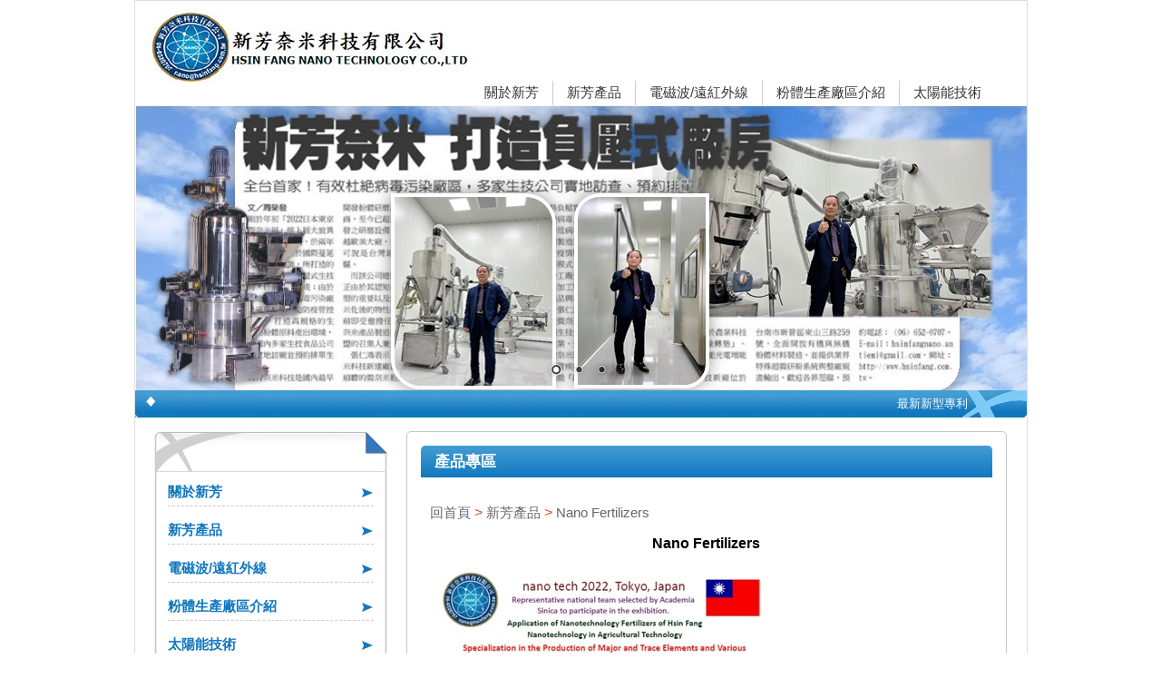

--- FILE ---
content_type: text/html; Charset=utf-8
request_url: http://www.hsinfang.com.tw/ec99/ushop30351/GoodsDescr.asp?category_id=98&parent_id=0&prod_id=NANOP2022-P44
body_size: 23481
content:
<head>
<meta http-equiv="Content-Language" content="zh-tw">
<meta http-equiv="Content-Type" content="text/html; charset=utf-8">

<style type="text/css">
.copyright {  font-size: 8pt; color:#808080; line-height: 13pt; letter-spacing: 1pt; font-weight: normal}
</style>

<link rel="alternate" type="application/rss+xml" title="好康快訊" href="/ShareFile/rss.asp">

<script>if(location.href.toLowerCase().indexOf("default.asp")!=-1) location.href="/";</script>

<base href="//www.hsinfang.com.tw/ec99/ushop30351/" />  
<title>Nano Fertilizers 新芳ナノテクノロジー社製のナノ肥料が農業科学技術に応用 - Nano Fertilizers - 新芳產品 - 新芳奈米科技有限公司</title>
<meta name="description" content="Nano Fertilizers 新芳ナノテクノロジー社製のナノ肥料が農業科学技術に応用
 ">
<meta name="keywords" content="新芳奈米輻射除轉墊,EMI,抗輻射,遠紅外線,貝詩娜,代工磨粉,微奈米肥料,電磁波,奈米,珍珠粉,磨粉機,太陽能增能 ">
<meta name="AUTHOR" content="">
<meta name="ROBOTS" content="INDEX, FOLLOW">
<!-- Global Site Tag (gtag.js) - Google Analytics -->
<script async src="https://www.googletagmanager.com/gtag/js?id=UA-174147232-66"></script>
<script>
  window.dataLayer = window.dataLayer || [];
  function gtag(){dataLayer.push(arguments);}
  gtag('js', new Date());

  gtag('config', 'UA-174147232-66');
</script>

<link rel="SHORTCUT ICON" href="/ShareFile/images/hi.ico" />
<link rel="bookmark icon" href="/ShareFile/images/hi.ico" />
<link rel="icon" href="/ShareFile/images/hi.ico" /> 

<script type="text/javascript" src="//code.jquery.com/jquery-latest.min.js"></script>
<link href="/ec99/css/shopping_tabs.css" rel="stylesheet" type="text/css">
<script language="javascript" src="/ec99/js/shopping_tabs.js"></script>


<script language="javascript" src="/ShareFile/Valid.js"></script>
<link href="StoreCss.css" rel="stylesheet" type="text/css">
<link href="font.css" rel="stylesheet" type="text/css">
<link href="style.css" rel="stylesheet" type="text/css">
<link rel="stylesheet" href="themes/default/default.css" type="text/css" media="screen" />
<link rel="stylesheet" href="script/nivo-slider.css" type="text/css" media="screen" />
<link rel="stylesheet" href="script/style.css" type="text/css" media="screen" />
</head>
<body>
<div class="wrap">
	<div class="header">
	<ul><li class="logo"><a href='/'><img src='/ecsme0351/Store/OwnImage/LOGO_370x103.png' border='0'></a></li>
    <li class="space">123</li>
    <li  class="topbtn">	<link rel="stylesheet" href="styleX.css" type="text/css" media="screen, projection"/>		
	<script type="text/javascript" src="/sharefile/js/jquery-1.3.1.min.js"></script>	
	<script type="text/javascript" language="javascript" src="/sharefile/js/jquery.dropdownPlain.js"></script>
<div><ul class='dropdown'><li><a href='ShowCategory.asp?category_id=71'>關於新芳</a><ul class='sub_menu'><li><a href='ShowCategory.asp?category_id=76'>新芳介紹</a></li><li><a href='ShowCategory.asp?category_id=77'>新芳努力的成果</a></li><li><a href='ShowCategory.asp?category_id=58'>新芳專利技術</a></li><li><a href='ShowCategory.asp?category_id=81'>新芳榮譽獎章</a></li><li><a href='ShowCategory.asp?category_id=69'>量測資料庫</a></li><li><a href='ShowCategory.asp?category_id=53'>產品簡報</a></li><li><a href='ShowCategory.asp?category_id=62'>nano tech 2022東京奈米展海報專區</a></li><li><a href='ShowCategory.asp?category_id=59'>活動花絮</a></li><li><a href='ShowCategory.asp?category_id=80'>聯絡新芳</a></li></ul></li><li><a href='ShowCategory.asp?category_id=75'>新芳產品</a><ul class='sub_menu'><li><a href='javascript: void(0)' style='cursor:default;'>special super micron mill</a></li><li><a href='javascript: void(0)' style='cursor:default;'>Super micron Pearl Powder </a></li><li><a href='javascript: void(0)' style='cursor:default;'>Cardiovascular Disease Prevention and Control </a></li><li><a href='javascript: void(0)' style='cursor:default;'>Nano Fertilizers</a></li><li><a href='javascript: void(0)' style='cursor:default;'>EM wave elimination and far-infrared conversion pad </a></li><li><a href='javascript: void(0)' style='cursor:default;'>Solar Energy Boosting Materials</a></li><li><a href='javascript: void(0)' style='cursor:default;'>Neo Ionic Catalyst </a></li><li><a href='ShowCategory.asp?category_id=83'>遠紅外線、抗電磁波材料</a></li><li><a href='ShowCategory.asp?category_id=67'>新芳超微竹炭</a></li><li><a href='ShowCategory.asp?category_id=61'>微奈米肥料系列</a></li><li><a href='ShowCategory.asp?category_id=63'>新芳超微珍珠粉</a></li><li><a href='ShowCategory.asp?category_id=84'>消除電磁波轉換成遠紅外線塗料</a></li><li><a href='ShowCategory.asp?category_id=64'>新芳超微活性離子鈣</a></li></ul></li><li><a href='ShowCategory.asp?category_id=72'>電磁波/遠紅外線</a><ul class='sub_menu'><li><a href='ShowCategory.asp?category_id=79'>抗電磁波材料</a></li><li><a href='ShowCategory.asp?category_id=78'>遠紅外線材料</a></li><li><a href='ShowCategory.asp?category_id=87'>吸收電磁波轉換遠紅外線產品</a></li></ul></li><li><a href='ShowCategory.asp?category_id=70'>粉體生產廠區介紹</a><ul class='sub_menu'><li><a href='ShowCategory.asp?category_id=102'>負壓廠區介紹</a></li><li><a href='ShowCategory.asp?category_id=60'>研粉機介紹</a></li><li><a href='ShowCategory.asp?category_id=92'>研磨範圍及規格</a></li><li><a href='ShowCategory.asp?category_id=86'>代工研磨/粉體介紹</a></li><li><a href='ShowCategory.asp?category_id=68'>研粉Q&A</a></li></ul></li><li><a href='ShowCategory.asp?category_id=88'>太陽能技術</a><ul class='sub_menu'><li><a href='ShowCategory.asp?category_id=89'>太陽能專利</a></li></ul></li></ul></div></li>

    </ul></div>
    <!--五輪播-->

      <div class="slider-wrapper theme-default">
      <div id="slider" class="nivoSlider"> 
			<!--<img src="" border=0 > -->
			<!--div style="border:solid 0px red;"><img src="/ecsme0351/store/AdImage/HsinFang2022news0624AA.jpg" border=0></div-->
			<img src="/ecsme0351/store/AdImage/HsinFang2022news0624AA.jpg" border=0>
			
			<!--<img src="" border=0 > -->
			<!--div style="border:solid 0px red;"><img src="/ecsme0351/store/AdImage/cover2.jpg" border=0></div-->
			<img src="/ecsme0351/store/AdImage/cover2.jpg" border=0>
			
			<!--<img src="" border=0 > -->
			<!--div style="border:solid 0px red;"><img src="/ecsme0351/store/AdImage/cover3.jpg" border=0></div-->
			<img src="/ecsme0351/store/AdImage/cover3.jpg" border=0>
			 </div>
</div>
    <div class="scroll-top"><marquee scrollamount='2' scrolldelay='5' direction= 'left' width='100%' onmouseover="this.stop()"
onmouseout="this.start()" class="marquee_top">最新新型專利:可提升電能轉換率之太陽能板   /  新芳公司沒有任何未上市的股票，也沒有駐大陸的法定代理人  /  粉絲團已正式成立 歡迎大家按讚分享及留下寶貴意見</marquee></div>
<div class="main-content">
<ul>
	<li class="L-content"><img src="images/left_top.jpg" width="259" height="46"><div style="background:url(images/left_bg.jpg) repeat; margin:auto; text-align:center;">
	<table border="0" width="100%" cellspacing="1" cellpadding="0">
	<tr><td class=lefmenu><a href=ShowCategory.asp?category_id=71  class='lef'>關於新芳</a></td></tr><tr><td class=lefmenu><a href=ShowCategory.asp?category_id=75  class='lef'>新芳產品</a></td></tr><tr><td class=lefmenu><a href=ShowCategory.asp?category_id=72  class='lef'>電磁波/遠紅外線</a></td></tr><tr><td class=lefmenu><a href=ShowCategory.asp?category_id=70  class='lef'>粉體生產廠區介紹</a></td></tr><tr><td class=lefmenu><a href=ShowCategory.asp?category_id=88  class='lef'>太陽能技術</a></td></tr>
	<!--<tr><td class=leftmenu><br><a href='/' class='lef'>回首頁</a></td></tr>-->
	<tr><td class="leftmenu"><a href="Javascript:history.go(-1)" class="cate_return">回上一頁</a></td></tr>
	
	</table>

			<!--<img src="" border=0 > -->
			<!--div style="border:solid 0px red;"><img src="/ecsme0351/store/AdImage/tel.jpg" border=0></div-->
			<img src="/ecsme0351/store/AdImage/tel.jpg" border=0>
			
			<!--<img src="" border=0 > -->
			<!--div style="border:solid 0px red;"><img src="/ecsme0351/store/AdImage/e.mail.jpg" border=0></div-->
			<img src="/ecsme0351/store/AdImage/e.mail.jpg" border=0>
			</div><img src="images/left_bottom.jpg" width="259" height="12"></li>
    <li class="page-content"><h4 class="title01">產品專區</h4>
<div style="padding:5px 10px 10px ;">

<style type="text/css">
.simple_mode {
    font-size: 13px;
	color:#333333;
	line-height: 23px;
}
</style>

<link href="/ShareFile/css/cart.css" media="screen" rel="Stylesheet" type="text/css" />

<script src="/ShareFile/js/scriptaculous.js?load=effects,dragdrop,controls"></script>
<script type="text/javascript" src="/ShareFile/js/cart.js?partnerid="></script> 

<script type="text/javascript" src="/ShareFile/js/video_play.js"></script>


<body >
<center>
<p align='left'><!-- Nano Fertilizers --><span itemscope="" itemtype="http://data-vocabulary.org/Breadcrumb"><a href='Default.asp' class='level_home' itemprop='url'><span itemprop='title'>回首頁</span></a></span> <font class='level_1'>&gt;</font> <span itemscope="" itemtype="http://data-vocabulary.org/Breadcrumb"><font class='class_catname'><a href='ShowCategory.asp?category_id=75' class='level_category' itemprop='url'><span itemprop='title'>新芳產品</span></a></font></span> <font class='level_1'>&gt;</font>  <span itemscope="" itemtype="http://data-vocabulary.org/Breadcrumb"><font class='class_this'><a href='ShowCategory.asp?category_id=98' class='level_category' itemprop='url'><span itemprop='title'>Nano Fertilizers</span></a></font></span></p> <!-- if block:1 begin-->
	
<script>
	var hasOImg=true
	var current_obj
	function getImg(obj,oImgPath){
		if (current_obj!=obj){
			current_obj=obj
			if (obj.id=='img_oImg')
				hasOImg=false
			else{
				if(hasOImg){
					obj.src=oImgPath;
					obj.width="360";
				}
				else
					obj.src="/ecsme0351/Store/images/lackicon.jpg";
			}
		}
	}
</script>


<style>
	.sys_icon{此網頁為非VIP會員瀏覽介面，VIP會員請至會員登入帳號，將享有完整芳療資訊。非VIP會員可申請成為VIP會員，加入VIP會員請點選。

	vertical-align:text-bottom;
	}
</style>

<H3><font class='cattitle'>Nano Fertilizers</font></H3>
<!-- 產品說明開始 -->


<script>

	var	status_audio=0;
	var	status_video=0;
	
	function play(player,src,obj,type){
		var status=(type==1?status_audio:status_video)
		player.src=src;
		if(status==0){
			player.play();
			obj.alt=(type==1?'停播音樂':'停播影片');
			if (type==1)
				status_audio=1;
			else
				status_video=1;
		}
		else{
			player.stop();
			obj.alt=(type==1?'播放音樂':'播放影片');
			if (type==1)
				status_audio=0;
			else
				status_video=0;
		};
		player.hidden=((type==1 || status_video==0)?true:false);
	}
	
</script> <!-- if block:1 else-->

<TABLE border=0 cellpadding=10 style="display:" class=product_parserTable>
<TR>


	<TD align="center" valign="top"  >
	
 		   <div align='center' id='image'><img  prod_name='Nano Fertilizers 新芳ナノテクノロジー社製のナノ肥料が農業科学技術に応用' act='add' alt='Nano Fertilizers 新芳ナノテクノロジー社製のナノ肥料が農業科学技術に応用' title='Nano Fertilizers 新芳ナノテクノロジー社製のナノ肥料が農業科学技術に応用' class='prod_img' id='prod_NANOP2022-P44' border=0 src='/ecsme0351/Store/bImages/b_D04JPG_EN(1).jpg'></div><div style='display:none'><embed src='/ecsme0351/Store/Media/' autostart=false hidden=true id=audio_player></embed></div>
		<div align="left" style="border:solid 0 red;width:100%">
		
		<table border=0 width="60%">
			<tr><td>
		
		</td><td nowrap><!--<font color=>音樂</font> -->
		</td><td width=15%></td>
		
		<td>
		    
		</td><td nowrap><!--<font color=>影片</font> -->
		</td>
		
		<td width=15%></td>
		<td valign=top><a href='/ShareFile/player.asp?type=1&src=/ecsme0351/Store/oImages/D04JPG_EN(1).jpg' target='_blank'><img id=zoom_img src='https://ufileweb.hiwinner.tw/ShopShareImg/zoom_on.gif' border=0 alt='看原圖' ></a></td><td nowrap><!--<font color=>看原圖</font> -->
		</td>
		</tr></table>
		</div>
		

	</TD>
	<TD valign=middle width=220 align="left" class="pd_td_cls" >
	
		<hr size=1><font class="goodstext">Nano Fertilizers 新芳ナノテクノロジー社製のナノ肥料が農業科学技術に応用</font><hr size=1>
	 <font class='prodid_num'>  </font>                    <!--代碼-->
	 <font class='clicknum_num'>  </font> <br><p><table border=0 cellpadding=0 cellspacing=0><tr><form name=sessionform><input type=hidden name=ShopSession id=ShopSession  value=''><input type=hidden name=buttonSession id=buttonSession  value=''></form><form action='/MainFile/ShopCar.asp' method=post onsubmit='return openwindow(this);' name=prodlist><input type=hidden name=code value='NANOP2022-P44'><input type=hidden name=isSale value='0'><input type=hidden name=PlusBuyItem ><input type=hidden name=buyClass value=''><input type=hidden name=oldbuyClass value=''><input type=hidden name='buttonClass' value=''><input type=hidden name='answeryesno' value=''><input type=hidden name=isSafeQty value='False'><input type=hidden name=SafeQty value='0'><input type=hidden name=prodName value='Nano Fertilizers 新芳ナノテクノロジー社製のナノ肥料が農業科学技術に応用'><input type=hidden name=limnum value='0'><input type=hidden name=tu value='7'><td><div style='float:none'><table border=0 cellspacing=0 cellpadding=0></table></div><p></td></tr></form></table>
	
	<table cellpadding="0" cellspacing="0" margin="0">
	<tr><td>
	
	</td></tr>
	<tr><td>
	<!--mark by john 20090323 HR align=left width=100 SIZE=1 -->
	
	</td></tr>
	<tr><td>
	
	</td></tr>
	</table>
	
	</TD>
</TR>
</table>
<table width='100%' border=0 class='GoodsDescrBody'><tr><td colspan=2><table border='0' cellspacing='1' cellpadding='0' width='100%' class='GoodsDescrBody2'><tr><td class='alltext'>►中文版 下載<a href="https://drive.google.com/file/d/1IFHJYb2JfupFcvKGV9bDxJG4AhAbLVMB/view?usp=sharing">新芳奈米科技</a><a href="https://drive.google.com/file/d/1IFHJYb2JfupFcvKGV9bDxJG4AhAbLVMB/view?usp=sharing">『</a><a href="https://drive.google.com/file/d/1IFHJYb2JfupFcvKGV9bDxJG4AhAbLVMB/view?usp=sharing">精緻農業</a><a href="https://drive.google.com/file/d/1IFHJYb2JfupFcvKGV9bDxJG4AhAbLVMB/view?usp=sharing">』</a><a href="https://drive.google.com/file/d/1IFHJYb2JfupFcvKGV9bDxJG4AhAbLVMB/view?usp=sharing">海報</a><a href="https://drive.google.com/file/d/1IFHJYb2JfupFcvKGV9bDxJG4AhAbLVMB/view?usp=sharing">(</a><a href="https://drive.google.com/file/d/1IFHJYb2JfupFcvKGV9bDxJG4AhAbLVMB/view?usp=sharing">中文</a><a href="https://drive.google.com/file/d/1IFHJYb2JfupFcvKGV9bDxJG4AhAbLVMB/view?usp=sharing">)</a>&nbsp; &nbsp; &nbsp; &nbsp; &nbsp;►中文版&nbsp;<a href="http://www.hsinfang.com.tw/ec99/ushop30351/GoodsDescr.asp?category_id=53&parent_id=71&prod_id=NANO2022-D">新芳奈米科技</a><a href="http://www.hsinfang.com.tw/ec99/ushop30351/GoodsDescr.asp?category_id=53&parent_id=71&prod_id=NANO2022-D">『</a><a href="http://www.hsinfang.com.tw/ec99/ushop30351/GoodsDescr.asp?category_id=53&parent_id=71&prod_id=NANO2022-D">精緻農業</a><a href="http://www.hsinfang.com.tw/ec99/ushop30351/GoodsDescr.asp?category_id=53&parent_id=71&prod_id=NANO2022-D">』</a><a href="http://www.hsinfang.com.tw/ec99/ushop30351/GoodsDescr.asp?category_id=53&parent_id=71&prod_id=NANO2022-D">簡報</a><a href="http://www.hsinfang.com.tw/ec99/ushop30351/GoodsDescr.asp?category_id=53&parent_id=71&prod_id=NANO2022-D">2022</a><br />
<br />
►<a href="https://drive.google.com/file/d/1IFHJYb2JfupFcvKGV9bDxJG4AhAbLVMB/view?usp=sharing">English version&nbsp; Download&nbsp;</a><a href="https://drive.google.com/file/d/1THnjQ3bM1_VG46XylBm7Sa8ou-Vb9IKj/view?usp=sharing">&nbsp;</a><a href="https://drive.google.com/file/d/1THnjQ3bM1_VG46XylBm7Sa8ou-Vb9IKj/view?usp=sharing">Nano Fertilizers</a><a href="https://drive.google.com/file/d/1IFHJYb2JfupFcvKGV9bDxJG4AhAbLVMB/view?usp=sharing">&nbsp; </a>&nbsp; &nbsp; &nbsp; &nbsp; &nbsp; &nbsp; &nbsp;&nbsp;&nbsp;►<a href="https://drive.google.com/file/d/1T0qI4Q-rqvYRbqRzfpyzlynFTPFVXSBn/view?usp=sharing">English version&nbsp; Download All&nbsp;&nbsp;Nano Fertilizers</a><br />
<br />
►日本語版 Download&nbsp;<a href="https://drive.google.com/file/d/1c1kW3ftP-IpPemmISxioTfaluQw9FaMC/view?usp=sharing">新芳</a><a href="https://drive.google.com/file/d/1c1kW3ftP-IpPemmISxioTfaluQw9FaMC/view?usp=sharing">ナノテクノロジー</a><a href="https://drive.google.com/file/d/1c1kW3ftP-IpPemmISxioTfaluQw9FaMC/view?usp=sharing">社製</a><a href="https://drive.google.com/file/d/1c1kW3ftP-IpPemmISxioTfaluQw9FaMC/view?usp=sharing">のナノ</a><a href="https://drive.google.com/file/d/1c1kW3ftP-IpPemmISxioTfaluQw9FaMC/view?usp=sharing">肥料</a><a href="https://drive.google.com/file/d/1c1kW3ftP-IpPemmISxioTfaluQw9FaMC/view?usp=sharing">が</a><a href="https://drive.google.com/file/d/1c1kW3ftP-IpPemmISxioTfaluQw9FaMC/view?usp=sharing">農業科学技術に応用</a><br />
►日本語版 Download ALL&nbsp;<a href="https://drive.google.com/file/d/1OxPcpzDYujl-0MHkSv5nxGEDlVco0b4C/view?usp=sharing">&nbsp;</a><a href="https://drive.google.com/file/d/1c1kW3ftP-IpPemmISxioTfaluQw9FaMC/view?usp=sharing">新芳</a><a href="https://drive.google.com/file/d/1c1kW3ftP-IpPemmISxioTfaluQw9FaMC/view?usp=sharing">ナノテクノロジー</a><a href="https://drive.google.com/file/d/1c1kW3ftP-IpPemmISxioTfaluQw9FaMC/view?usp=sharing">社製</a><a href="https://drive.google.com/file/d/1c1kW3ftP-IpPemmISxioTfaluQw9FaMC/view?usp=sharing">のナノ</a><a href="https://drive.google.com/file/d/1c1kW3ftP-IpPemmISxioTfaluQw9FaMC/view?usp=sharing">肥料</a><a href="https://drive.google.com/file/d/1c1kW3ftP-IpPemmISxioTfaluQw9FaMC/view?usp=sharing">が</a><a href="https://drive.google.com/file/d/1c1kW3ftP-IpPemmISxioTfaluQw9FaMC/view?usp=sharing">農業科学技術に応用<br />
​</a><br />
日本東京nano tech2022奈米科技展 新芳奈米科技有限公司參展影片版權所有<br />
2022 nano tech, Tokyo, Japan &ndash;<br />
Taiwan Pavilion Technology and product launch for Hsin Fang&rsquo;s Special Super micron mill<br />
Super micron Pearl Powder&nbsp;&nbsp;Product video 1&nbsp;<a href="https://www.youtube.com/watch?v=6cIxtnSGoFM&t=0s">https://youtu.be/6cIxtnSGoFM</a><br />
Super micron Pearl Powder&nbsp;&nbsp;Product video 2&nbsp;<a href="https://www.youtube.com/watch?v=G36BCfopB0Q&t=0s">https://youtu.be/G36BCfopB0Q</a><br />
&nbsp;►#英語版<a href="https://youtu.be/3a7tM37IuNU">https://youtu.be/afdXfUWEdrQ</a>李茶 Richard Zabel 報導<br />
&nbsp;►#中文版&nbsp;<a href="https://www.youtube.com/watch?v=YJZbmCkanMk&t=0s">https://youtu.be/YJZbmCkanMk</a> 中文語音報導<br />
&nbsp;►#日語版&nbsp;<a href="https://www.youtube.com/watch?v=wf9ebhcZ4yE&t=0s">https://youtu.be/wf9ebhcZ4yE</a>&nbsp;岡本步和 Ayuna Okamoto報導<br />
&nbsp;</td></tr></table></td></tr></TABLE>   <!--產品說明-->
 <!-- if block:1 end-->


</center>
</body>

<div id='end_showTime' style='display:none'>2026/1/8 下午 02:44:41</div>
<script>
 if (document.getElementById("select_frame")) {
  if (document.getElementById("select_frame").value>0) {
	  if (document.getElementById("").style.top=="0px") {
		abc.width=document.getElementById("").width;
		abc.height=document.getElementById("").height; 
		var obj=document.getElementById(""); 
				} 
		}
	else
      {
		 chg(0);
      }	
	  //alert(document.getElementById("").width);
    				adj(); 	
					}
				
	function chg(x){	    
		var obj=document.getElementById("");				  
		if (x!=0) {
		  for (i=1;i<=7;i++) {
		    if (i==x) {
		    abc.src=""+x+".jpg"; }
			}
		  abc.width=obj.width*1.2;
	      abc.height=obj.height*1.2; 
		}
		else
		{ 		
		 var   img=new   Image();   
         img.src="/ecsme0351/Store/bImages/b_D04JPG_EN(1).jpg";
		 abc.width=img.width;
	     abc.height=img.height;  }
        adj();
	}			
	function adj() {	   
	   var basW=document.getElementById("abc").width;
	   var basH=document.getElementById("abc").height;
	   var imgW=document.getElementById("").width;
	   var imgH=document.getElementById("").height;
	   document.getElementById("").style.left=(basW-imgW)/2;
	   document.getElementById("").style.top=(basH-imgH)/2;
	}			
</script> 
</div></li>
   
</ul>
</div>
</div>
<div class="footer">


<table border="0" cellspacing="1" cellpadding="2" width="100%">
  <tr> 
    <td class="copyright" align="center">&nbsp;</td>
  </tr>
 <tr> 
    <td class="copyright" align="center"><span id=srpmt>
	
	</span></td>
  </tr>
  
  
  <tr> 
    <td class="copyright" align="center">
	<table border=0><tr>
	<td align=center class="copyright">
	新芳奈米科技有限公司　地址：臺南市新營區東山三路259號(鄰近東山五路)
	</td>
	<td>
		
	</td></tr></table>
	</td>
  </tr>
  
  <tr> 
    <td class="copyright" align="center">電話：06 6520707　傳真：06-6534890　<a href="http://ushop30351.ec99.tw/ec99/ushop30351/advice.asp" target=_blank></a></td>
  </tr>
  
  <tr>
  	<td class="copyright" align="center"><table><tr><td align=right class="copyright">
	系統平台提供 <a href='http://hiwinner.hinet.net/' title='HiNet 網路開店 企業建站' target=_blank>HiNet 網路開店．企業建站</a>　版權所有‧請勿轉載	
	</td>
  </tr></table>
	 </td>
  </tr>
  <tr> 
    <td class="copyright" align="center">&nbsp;</td>
  </tr>


</table>
<div id='end_showTime' style='display:none'>2026/1/8 下午 02:44:41</div>
</div>
<script type="text/javascript" src="script/jquery-1.7.2.js"></script> 
<script type="text/javascript" src="script/jquery.easing.1.3.js"></script> 
<script type="text/javascript" src="script/jquery.nivo.slider.pack.js"></script> 
<script type="text/javascript">
    $(window).load(function() {
        $('#slider').nivoSlider({
				animSpeed: 500,
			pauseTime:5000,
			});
    });
    </script>
     <script type="text/javascript">
function iEsc(){ return false; }
function iRec(){ return true; }
function DisableKeys() {
if(event.ctrlKey || event.shiftKey || event.altKey) {
window.event.returnValue=false;
iEsc();}
}
document.ondragstart=iEsc;
document.onkeydown=DisableKeys;
document.oncontextmenu=iEsc;
if (typeof document.onselectstart !="undefined")
document.onselectstart=iEsc;
else{
document.onmousedown=iEsc;
document.onmouseup=iRec;
}
function DisableRightClick(qsyzDOTnet){
if (window.Event){
if (qsyzDOTnet.which == 2 || qsyzDOTnet.which == 3)
iEsc();}
else
if (event.button == 2 || event.button == 3){
event.cancelBubble = true
event.returnValue = false;
iEsc();}
}
</script>
</body>
</html>


--- FILE ---
content_type: text/css
request_url: http://www.hsinfang.com.tw/ec99/css/shopping_tabs.css
body_size: 294
content:
.hiwinner_shopping_tab {
	/*clear: left;
	width: 400px;*/
	margin: -16px 0;
}
ul.shoppig_tabs li {
	float: left;
	overflow: hidden;
	position: relative;
	margin-bottom: -1px;
}
ul.shopping_tabs li {
	float: left;
	overflow: hidden;
	position: relative;
	margin-bottom: -1px;
}


--- FILE ---
content_type: text/css
request_url: http://www.hsinfang.com.tw/ec99/ushop30351/StoreCss.css
body_size: 1588
content:
.css_none { font-family:"Arial"}
.lefmenu {
	text-decoration: none;
	padding: 5px 15px;
}
.lefmenus {	color: #e9dfd6;	font-size: 1pt; text-decoration: none;}
.lefmenu br{
	display:none;}
.news {  font-size: 9pt; line-height: 12px; color:#003366; text-decoration: none}


/* ���̷s����(����)------------------------------------------------------------------------------- */
/* ���D */
.newstitle { font-size: 15px; line-height: 1.5; color:#df4c18;}
/* �Ƽ� */
.newsubhead { color:#999;font-size: 15px;}
/* ���e */
.newsmain {  font-size: 13px; line-height: 1.5; color:#515151; text-decoration: none}
/* ���̷s����(���e------------------------------------------------------------------------------- */


/* FOOTER ------------------------------------------------------------------------------------ */
.copyright {  font-size: 10pt; color:#515151; line-height: 14pt; letter-spacing: 1pt; font-weight: normal}
.copyright a {  font-size: 10pt; color:#df4c18; line-height: 14pt; letter-spacing: 1pt; font-weight: normal}
.copyright a:hover {  font-size: 10pt; color:#8d8d8d; line-height: 14pt; letter-spacing: 1pt; font-weight: normal}

.copy{ background-image:url(images/default_15.jpg); background-position:top; background-repeat:repeat-x;}
.goodslist {  font-size: 9pt; line-height: normal; color: #362424}
.goodstitle { font-size: 12pt; color:#59181c; font-weight: bold; text-decoration: none}

.weeklylist {   font-size: 10pt; color:#000000; line-height: 13pt; letter-spacing: 1pt; list-style-type: disk}
.weekly00 {  font-size: 10pt; line-height: 13pt; color:#FF0000; text-decoration: line-through}
.weekly01 {  font-size: 10pt; color:#000000; line-height: 13pt; letter-spacing: 1pt; text-decoration: none}
.weekly02 {  font-size: 10pt; color:red; line-height: 13pt; letter-spacing: 1pt; text-decoration: none}
.weeklyintro {  font-size: 9pt; line-height: 10pt; color:#362424; text-decoration: none}
a.weeklytitle:link {  font-size:10pt; color:#004040; text-decoration: underline; font-weight: bold}


/* ���ӫ~�]�w------------------------------------------------------------------------------------ */
/* �W�� */
.goodsitem {  font-size: 11pt; color:#515151; line-height: 15pt; text-decoration: none; font-weight: normal}
.goodsitem a{  font-size: 11pt; line-height: 15pt; color: #039; text-decoration: none; font-weight: normal}
.goodsitem a:hover{  font-size: 11pt; line-height: 15pt; color: #333; text-decoration: none; font-weight: normal}
/* �W��-�ԲӤ��Э� */
.goodstext {  font-size: 11pt; color:#df4c18;  text-decoration: none}
/* ²�� */
.goodsmain {  font-size: 9pt; line-height: 13pt; color:#666666; font-weight: normal}
/* �S��(���B) */
.goodscost {font-size:10pt; color:#df4c18; font-weight:bold;font-family:Verdana;line-height: 12pt;}
/* ����(���B) */
.goodscostd {  font-size: 10pt; line-height: 13pt; color:#515151; text-decoration: line-through; font-weight: normal;}
.goodsinput {border:0px solid #0E1F69;background-color: #ECEDEC;font-size:8pt;color:#0E1F69}
.goodsfeature {  font-size: 10pt; line-height: 13pt; color:#0000CC}
.goodscolor { color:#cccccc}
/* �S��(���B) */
.goodsDescrcost { color:#df4c18;}
/* ���ӫ~�]�w------------------------------------------------------------------------------------ */


.ordertitle { font-size:10pt; color:#000000; background-color: #EAFFA9}
.orderitem { font-size:10pt; color:#000000}
.ordermain { font-size:10pt; color:#000000}
.orderunder { font-size:10pt; color:#000000; background-color: #FFFFCC}

<!--�]���O-->
.scroll {
	font-size: 13px !important;
	color:#FFF;
	border: none #d69c42; width: 890px;  }
.marquee_top{
 width:890px!important;

 color:#FFFFFF!important;
 clip:rect(0px 890px 20px 10px) !important;

}
<!--�]���O_�H�W�T�Ӽe��+�C�ⳣ�n��-->


.scrollitem {
}
.searcmodel {  font-size: 9pt;; color: #787878; text-decoration: none; background: #ffffff}
.searchsubmit {  font-size: 9pt}
/*a.lef:hover {	color: #ebfcf0;}
a.lef:link  {
	color: #ebfcf0;
	text-decoration: none;
	line-height: 20px;
	font-size: 12px;
}*/
a.color:link  {  color: #FF0066; text-decoration: underline}


<!--�s���C��(�Ӽh�ԲӤ��Ы���A:link�n�bGoodsDescr.asp + ShowCategory.asp + ShowGoods.asp�����ݩʳ]�w)-->

A:link { COLOR:#666;	TEXT-DECORATION: none;}
A:visited {	COLOR:#666;	TEXT-DECORATION: none;}
A:hover { COLOR:#df4c18;}
A:active {	COLOR:#666; TEXT-DECORATION: none}

/* �p���ڭ�(�W�l.EMAIL) */
.main {  font-size: 9pt; line-height: 13pt; letter-spacing: 1pt; color:#515151;}
.main2 {  font-size: 11pt; line-height: 15pt}
.main3 {  font-size: 10pt; line-height: 13pt}
.f11pt {  font-size: 11pt; line-height: 13pt}
.detail {  font-size: 11pt; line-height: 13pt}
.detail2  {  font-size: 11pt; color:blue; line-height: 13pt}
.weeklytitle {  font-size: 10pt; font-weight: bold; color: #004040; text-decoration: none}
.hotsale-123 {  font-size: 10pt; color: #228686; text-decoration: line-through}
.page-grey1 {  font-size: 9pt; color: #999999}
.alltext {  font-size: 9pt; line-height: 16pt; color: #000000;font-family:"Arial"}



 
 

.text {
	font-family: Arial, Helvetica, sans-serif;
	font-size: 9pt;
	line-height: 20pt;
	color: #333333;
}
.purple {
	font-family: Arial, Helvetica, sans-serif;
	font-size: 9pt;
	line-height: 16pt;
	color: #611760;
}

img {border:0px;}

.title_webName{    
    font-family:"Verdana";
	color: #FFF;
	text-decoration: none;
	line-height: 1px;
	font-size: 1px;
	
	}


a.cate_return:link  {
	display:none;
	}
	



--- FILE ---
content_type: text/css
request_url: http://www.hsinfang.com.tw/ec99/ushop30351/font.css
body_size: 1483
content:
 <!--���b�C��-->
BODY {	SCROLLBAR-FACE-COLOR: #cdcdcd; SCROLLBAR-HIGHLIGHT-COLOR: #cdcdcd; SCROLLBAR-SHADOW-COLOR: #ffffff; SCROLLBAR-3DLIGHT-COLOR: #fffff; SCROLLBAR-ARROW-COLOR: #999ea2; SCROLLBAR-TRACK-COLOR: #999ea2; SCROLLBAR-DARKSHADOW-COLOR: #999ea2
}



.news {  font-size:12px}
.news A:link{
	color:#4a98f8; text-decoration: underline}
.news A:visited{
	color:#660066; text-decoration: underline}
.news A:hover{
	color:#8cd6fd; text-decoration: none}

.menu {
}
.menu A:link{
text-decoration: none; color: #000099
}
.menu A:visited{
text-decoration: none; color: #990099
}
.menu A:hover{
text-decoration: underline; color: #FF6600
}

.top {
	font-size:12px
}
.top A:link{
	color:#4B4032
; text-decoration: underline}
.top A:visited{
	color:#660000
; text-decoration: underline
}
.top A:hover{
	color:#4eb6ff
; text-decoration: none
}
/* �p���ڭ�(�e��) */
.content-2 {
	font-size:15px; color:#515151;
	line-height:1.5;
}
.content-2 A:link{
	color:#666666
}
.content-2 A:visited{
	color:#636363
}
.content-2 A:hover{
	color:red
}.big {  font-size: 15px}

<!--newa-�̷s�������s���C��-->
a.headlineA {COLOR:#666;	TEXT-DECORATION:none; font-size:12px; line-height:20px;}
a.headlineA:link {COLOR:#666666;	TEXT-DECORATION:none; font-size:12px; line-height:20px;}
a.headlineA:visited {COLOR:#666666 ; TEXT-DECORATION:none; font-size:12px; line-height:20px;}
a.headlineA:hover {COLOR:#df4c18 ;TEXT-DECORATION:underline; font-size:12px; line-height:20px;}
a.headlineA:active {COLOR:#666666 ;TEXT-DECORATION:none; font-size:12px; line-height:20px;} 
 
 
<!--�̷s����--4�䳣�n��-->
.HeadLineMove{
    font-size: 13px;
	color:#666;
	line-height: 20px!important;
	width: 300px!important;
}
 	
.HeadLineMoveA:link{
    font-size: 13px;
	color:#666;
	line-height: 20px!important;
	width: 300px!important;
	text-decoration:none;
}

.HeadLineMoveA:visited{
    font-size: 13px;
	color:#666;
	line-height: 20px!important;
	width: 300px!important;
	text-decoration: none;
}

.HeadLineMoveA:hover{
    font-size: 13px;
	color:#217cc2;
	line-height: 20px!important;
	width: 300px!important;
}

.HeadLineMoveA:active{
    font-size: 13px;
	color:#666;
	line-height: 20px!important;
	width: 300px!important;
	text-decoration: none;
}

 
 <!--�̷s����--�H�U��䪺�e�n��W���|��]��e-->

.HeadLinePlayer{

   position:absolute;

   width:310px !important;

   height:160px !important;

   clip:rect(0px 190px 130px 0px) !important; 

}



.HeadLineMoveLayer{

  position:absolute;

  width:310px !important;

  height:160px !important;

  line-height:25px; 

}

 <!--�̷s����-->
 
 
 

.div {
	font-size: 12px;
}
.DailyGoodsIntro {
	color: #666666;
	font-size: 12px;
	line-height: 16px;



}
.DailyGoodsName {
	color: 59181c;
	font-size: 15px;

}
.DailyGoodsName01 {
	color:#000;
	font-size: 15px;

}
.DailyOnsaleTitle {
	font-size: 13px;
	font-weight: bolder;
	color: #990000;
}
.DailyOnsale {
	font-size: 13px;
	font-weight: bolder;
	color: #FF0000;
}
td {
	font-size: 12px;
}
a {
	font-size: 12px;
}
.OnsalePrice {
	font-size: 13px;
	font-weight: bolder;
	color: #000000;
	
}

A.lef:hover { background:#B5E3FF;}
A.lef:link  {color:#1177BF; text-decoration: none; line-height: 30px;height:30px; font-size: 15px;
border-bottom:1px dashed #ccc; display:block; font-family:Arial, Helvetica, sans-serif; font-weight:bold;
background:url(images/icon.png) no-repeat right center;}



/* -�ƹ��a��ѻ���-----------------------------*/
.ShowProdIntro{
 background:#ffffcc !important;
 border:1px solid black !important;
 padding:4px !important;
 font-family:verdana !important;
 font-size:12px !important;
 filter:progid:DXImageTransform.Microsoft.Gradient(GradientType=0, StartColorStr=#6666FF, EndColorStr=#ffffff) !important;
 vertical-align:middle !important;
}

.LS{
font-size:12px !important;
color: #FF00FF !important;
}

.cattitle1    {
font-family:"Verdana"; 
	color: #796a57;	
	font-size: 12pt; 
	text-decoration: none;
	font-weight: bold;}
	
.FORM_TXT { font-family:Arial, Helvetica, sans-serif; font-size:12px; line-height:20px; color:#FFF;}
/* ���ҼӼh------------------------------------------------------------------------------------ */
.level_home { color:#666666; text-decoration:none;}/* �^���� */
.level_1 { color:#df4c18;}/* �b�Y�Ÿ�> */
.level_category { color:#666666; text-decoration:none;}/* ���~���� */

.navi a,.navi_22 a,.navi_24 a{ text-decoration:none; font-size:15px;}
.navi a:hover,.navi_22 a:hover,.navi_24 a:hover{ color:#069;}

--- FILE ---
content_type: text/css
request_url: http://www.hsinfang.com.tw/ec99/ushop30351/style.css
body_size: 1330
content:
@charset "utf-8";
/* CSS Document */
html, body, div, span, applet, object, iframe, h1, h2, h3, h4, h5, h6, p, blockquote, pre, a, abbr, acronym, address, big, cite, code, del, dfn, em, font, img, ins, kbd, q, s, samp, small, strike, strong, sub, sup, tt, var, b, u, i, center, dl, dt, dd, ol, ul, li, fieldset, form, label, legend {
	margin: 0;
	padding: 0;
	border: 0;
	outline: 0;
	font-size: 100%;
	vertical-align: baseline;
	background: transparent;
}
ol, ul {
	list-style: none;
}

body{
	margin:0;
	padding:0;
	font-family:"微軟正黑體", Arial;}
.wrap{
	width:983px;
	margin:0 auto 6px ;
	border:1px solid #dedede;
	background:url(images/wrap-bg.jpg) no-repeat right bottom;
	border-radius:0 0 8px 8px;
	overflow:hidden;}
.header{
	  height: 115px;}

.header ul{
	margin:0;
	padding:0;}

.header ul li{
	float:left;}
.logo img{
	

}
.space{
	margin-left:88px;
	text-indent:-9999;
	}

.topbtn2  a{
	line-height:90px;
	color:#444;
	text-decoration:none;
	padding:6px 15px ;
	font-size:15px;
	font-family:"微軟正黑體", Arial;
	}
.scroll-top{
	background:url(images/Marquee.jpg) no-repeat;
	height:30px;
	padding:0 27px;
	font-size:13px;
	line-height:30px;}
.main-content{}
.main-content ul{
	margin:15px 0;
	padding:0;}
.main-content ul li{
	float:left;}
.L-content{
	width:259px;
	display:block;
	margin:0 20px 20px ;}
.L-content div img{
	margin:5px 0;}
.M-content{
	width:320px;
	min-height:230px;
	display:block;
	margin-right:20px ;
	border:1px solid #c4c6c5;
	border-radius:5px;}
.M-content h4{
	display:block;
	font-size:15px;
background: #429dd2; /* Old browsers */
background: -moz-linear-gradient(top,  #429dd2 3%, #1177bf 100%); /* FF3.6+ */
background: -webkit-gradient(linear, left top, left bottom, color-stop(3%,#429dd2), color-stop(100%,#1177bf)); /* Chrome,Safari4+ */
background: -webkit-linear-gradient(top,  #429dd2 3%,#1177bf 100%); /* Chrome10+,Safari5.1+ */
background: -o-linear-gradient(top,  #429dd2 3%,#1177bf 100%); /* Opera 11.10+ */
background: -ms-linear-gradient(top,  #429dd2 3%,#1177bf 100%); /* IE10+ */
background: linear-gradient(to bottom,  #429dd2 3%,#1177bf 100%); /* W3C */
filter: progid:DXImageTransform.Microsoft.gradient( startColorstr='#429dd2', endColorstr='#1177bf',GradientType=0 ); /* IE6-9 */


	padding:6px 15px;
	color:#FFF;
	margin-bottom:10px;
	border-radius:5px 5px 0 0;}

.R-content img{
	width:320px;
	display:block;
	height:230px;
	margin-right:20px ;
	border:1px solid #c4c6c5;
	border-radius:5px;}

.page-content{
	width:630px !important;
	overflow:hidden;
	min-height:380px;
	display:block;
	margin-right:20px ;
	padding:15px;
	margin-bottom:20px;
	border:1px solid #c4c6c5;
	border-radius:5px;}
.page-content img{
	max-width:630px;}
.title01{
color:#fff;
display:block;
	font-size:17px;

	padding:6px 15px;
background: #429dd2; /* Old browsers */
background: -moz-linear-gradient(top,  #429dd2 3%, #1177bf 100%); /* FF3.6+ */
background: -webkit-gradient(linear, left top, left bottom, color-stop(3%,#429dd2), color-stop(100%,#1177bf)); /* Chrome,Safari4+ */
background: -webkit-linear-gradient(top,  #429dd2 3%,#1177bf 100%); /* Chrome10+,Safari5.1+ */
background: -o-linear-gradient(top,  #429dd2 3%,#1177bf 100%); /* Opera 11.10+ */
background: -ms-linear-gradient(top,  #429dd2 3%,#1177bf 100%); /* IE10+ */
background: linear-gradient(to bottom,  #429dd2 3%,#1177bf 100%); /* W3C */
filter: progid:DXImageTransform.Microsoft.gradient( startColorstr='#429dd2', endColorstr='#1177bf',GradientType=0 ); /* IE6-9 */

	margin-bottom:10px;
	border-radius:5px 5px 0 0;}

.HeadLineMoveTd{
	padding:5px 10px;}
.footer{
	width:100%;
	height:150px;
	line-height:176px;
	text-align:center;
	margin: auto;
	border-top:1px solid #d6d6d6; }
#advice_submit,#advice_cancel{
	padding: 8px 10px;
background: #2687C7;
	color:#FFF;
	margin:10px 5px ;
	text-align:center;
	border-radius:5px;}
.GoodsList_prod_image{
	width:150px;
	margin-bottom:10px;
	display:block;
	border-radius:5px;
	box-shadow:1px 1px 3px #999999;}

--- FILE ---
content_type: text/css
request_url: http://www.hsinfang.com.tw/ec99/ushop30351/script/style.css
body_size: 725
content:
/*===================*/
/*=== Main Styles ===*/
/*===================*/



#dev7link {
    position:absolute;
    top:0;
    left:50px;
    background:url(images/dev7logo.png) no-repeat;
    width:60px;
    height:67px;
    border:0;
    display:block;
    text-indent:-9999px;
	
}

.theme-default #slider {
	/* margin:100px auto 0 auto;*/
	width: 983px; /* Make sure your images are the same size */
	height: 298px; /* Make sure your images are the same size */

	margin: 0 ;
	text-align:center;
}
.theme-pascal.slider-wrapper,
.theme-orman.slider-wrapper {
   /* margin-top:150px;*/
}

/*====================*/
/*=== Other Styles ===*/
/*====================*/
.clear {
	clear:both;
}


--- FILE ---
content_type: text/css
request_url: http://www.hsinfang.com.tw/ec99/ushop30351/styleX.css
body_size: 2279
content:
#* 									{ margin: 0; padding: 0; }
body								{ font: 14px ; } 
#page-wrap							{ width: 800px; margin: 20px auto; } 
a									{ text-decoration: none; font-family:Arial, Helvetica, sans-serif; font-size:15px; font-weight:normal; }
ul									{ list-style: none; margin: 0; padding: 0;}
p                                   { margin: 15px 0; }

/* 
	LEVEL ONE
*/
ul.dropdown                         { position: relative; z-index: 1000;top:70px;}
ul.dropdown li                      {
	font-weight: bold;
	float: left;
	zoom: 1;padding:4px 15px;
	background: none;
	border-right: 1px solid #ccc;
	
}
ul.dropdown li:last-child{border: none;}
ul.dropdown li img                {border: #FFF;

}
ul.dropdown a:link                  { /*color: #9d640a;*/ text-decoration:none; }
ul.dropdown a:visited               { /*color: #9d640a;*/ text-decoration:none; }
ul.dropdown a:hover		            { color: #5b5b5b; text-decoration: none;}
ul.dropdown a:active                { color: #5b5b5b; text-decoration:none; }
ul.dropdown li a                    {
	display: block; /*border-right: 1px solid #333;*/
	color: #333;
	text-decoration: none;

	
	
}
 
ul.dropdown li:last-child a         { border-right: none; } /* Doesn't work in IE */
ul.dropdown li.hover,
ul.dropdown li:hover                { /*background: #F3D673; color: #f68b00;*/ position: relative; }
ul.dropdown li.hover a              { /*color:#9d640a;*/ }


/* 
	LEVEL TWO
*/

ul.dropdown li ul li                { color:#FFF;border-right:none;padding: 6px ;}
ul.dropdown li ul li:hover          { background:#d6edfb; position: relative;  }


ul.dropdown ul 						{ width: 140px;/**/ visibility: hidden; position: absolute; top: 100%; left: 0; }
ul.dropdown ul li 					{ font-weight: normal; background: #f6f6f6; color: #000; 
									  border-bottom: 1px solid #e6e6e6; float: none;  }
									  
                                    /* IE 6 & 7 Needs Inline Block */
ul.dropdown ul li a					{ border-right: none; width: 100%; display: inline-block; }
ul.dropdown ul li a	:hover		    { /*color: #9d640a;*/ text-decoration: none; } 

/* 
	LEVEL THREE
*/
ul.dropdown ul ul 					{ left: 100%; top: 0; }
ul.dropdown li:hover > ul 			{ visibility: visible; }

--- FILE ---
content_type: application/javascript
request_url: http://www.hsinfang.com.tw/ShareFile/js/cart.js?partnerid=
body_size: 1190
content:
var partnerid='';
var interval;
var src=null;
var vWidth=30;
var vHeight=5;
var maxWidth=350;
var obj=$('cart1');
var cart_content='';
var expanded=false;
var shrinked=false;

try{window.addEventListener("click", shrink, false);}catch(e){}

$A(document.getElementsByTagName("script")).findAll( function(s) {return (s.src && s.src.match(/cart\.js(\?.*)?$/))}).each(function(s) {var path = s.src.replace(/cart\.js(\?.*)?$/,'');partnerid = s.src.match(/\?.*partnerid=([a-z0-9]*)/)[1];})

function expand(){
	if(expanded) return true;
	obj=$('cart1');
	Element.hide('wastebin');
	Element.show('indicator');
	//getCart();
	if(window.event)
		src=event.srcElement;
	else
		src=$("cart");
	setTimeout('expandCart()',500);
	expanded=true;
	shrinked=false;
}

function shrink(e){
	if(shrinked) return true;
	obj=$('cart1');
	if (!obj) return false;
	if(window.event)
		src=event.srcElement;
	else
		src=e.target;
	if(src.id==''){	 
		setTimeout('shrinkCart()',500);
		shrinked=true;
		expanded=false;
	}
}

function expandCart(){
	obj.style.left=src.offsetLeft;
	obj.style.top=src.offsetTop+src.offsetHeight;
	obj.style.display='';
	interval=setInterval("expandCart_interval()",10);
}

function expandCart_interval(){
	if(parseInt(obj.style.width)<=parseInt(maxWidth)){
		obj.style.width=parseInt(obj.style.width)+parseInt(vWidth);
		obj.style.height=parseInt(obj.style.height)+parseInt(vHeight);
	}
	else{
		getCart();
		if(cart_content=='' || cart_content=='目前無選購商品')
			Element.hide('wastebin');
		else
			Element.show('wastebin');
		clearInterval(interval);
	}
}

function shrinkCart(){
	obj.innerHTML='';
	if(interval) clearInterval(interval);
	interval=setInterval("shrinkCart_interval()",10);
}

function shrinkCart_interval(){
	if(parseInt(obj.style.width)>=parseInt(vWidth)){
		obj.style.width=parseInt(obj.style.width)-parseInt(vWidth);
		obj.style.height=parseInt(obj.style.height)-parseInt(vHeight);
	}
	else{
		obj.style.display='none';
		Element.hide('indicator');
		Element.hide('wastebin');
		clearInterval(interval);
	}
}

function getCart(element){
	var id=(element?element.id:'');
	var act=(element?'add':'get');
	var simg=(element?element.lowsrc:'');

	Element.hide('indicator');
	new Ajax.Updater('cart1', '/ShareFile/cart_serverside.asp', {
			onLoading:myComplete, 
			onComplete:myComplete, 
			onFailure:function(request){},
			parameters:'act=' + act + '&id=' + id +'&simg=' + simg + '&partnerid=' + partnerid,
			evalScripts:true, 
			asynchronous:true
		}
	)
}

function removeCartItem(element){
	var id=(element?element.id:'');
	var act='remove';
	var simg='';

	//Element.show('indicator');
	new Ajax.Updater('cart1', '/ShareFile/cart_serverside.asp', {
			onLoading:myComplete, 
			onComplete:myComplete, 
			parameters:'act=' + act + '&id=' + id +'&simg=' + simg + '&partnerid=' + partnerid,
			evalScripts:true, 
			asynchronous:true
		}
	)
}

function myComplete(request){
	//Element.hide('indicator');
	//Element.show('wastebin');
	cart_content=$('cart1').innerHTML;
	//if(!expanded){
		if(cart_content=='目前無選購商品')
			Element.hide('wastebin');
		else
			Element.show('wastebin');
	//}
	if($("bag")){
		alert($("bag").style.height)
		obj.style.height=$("bag").style.height;
	}
}

/*
Droppables.add('cart', {accept:'products', onDrop:getCart, hoverclass:'cart-active' })
Droppables.add('cart1', {accept:'products', onDrop:getCart, hoverclass:'cart-active' })
Droppables.add('wastebin', {accept:'cart-items', onDrop:removeCartItem, hoverclass:'wastebin-active'})
*/


--- FILE ---
content_type: application/javascript
request_url: http://www.hsinfang.com.tw/ShareFile/Valid.js
body_size: 5446
content:
//網站內定SCRIPT
window.focus();
function CheckUpperCase()
{
  id=document.join.idno.value;
  letter = id.charAt(0);
  if(letter == 'a'||letter == 'b'||letter == 'c'||letter == 'd'||
     letter == 'e'||letter == 'f'||letter == 'g'||letter == 'h'||
     letter == 'i'||letter == 'j'||letter == 'k'||letter == 'l'||
     letter == 'm'||letter == 'n'||letter == 'o'||letter == 'p'||
     letter == 'q'||letter == 'r'||letter == 's'||letter == 't'||
     letter == 'u'||letter == 'v'||letter == 'w'||letter == 'x'||
     letter == 'y'||letter == 'z')
     {
	 alert("請用大寫的英文字母！")
	 document.join.idno.focus()
	 return false;
	 }
  return true;
}

function CheckID()
{
 ChkIndex = new Array(26)
 num = new Array(10)

 ChkIndex[ 0] = 'A'; 
 ChkIndex[ 1] = 'B';
 ChkIndex[ 2] = 'C';
 ChkIndex[ 3] = 'D';
 ChkIndex[ 4] = 'E';
 ChkIndex[ 5] = 'F';
 ChkIndex[ 6] = 'G';
 ChkIndex[ 7] = 'H';
 ChkIndex[ 8] = 'J';
 ChkIndex[ 9] = 'K';
 ChkIndex[10] = 'L';
 ChkIndex[11] = 'M';
 ChkIndex[12] = 'N';
 ChkIndex[13] = 'P';
 ChkIndex[14] = 'Q';
 ChkIndex[15] = 'R';
 ChkIndex[16] = 'S';
 ChkIndex[17] = 'T';
 ChkIndex[18] = 'U';
 ChkIndex[19] = 'V';
 ChkIndex[20] = 'X';
 ChkIndex[21] = 'Y';
 ChkIndex[22] = 'W';
 ChkIndex[23] = 'Z';
 ChkIndex[24] = 'I';
 ChkIndex[25] = 'O';

 id=document.join.idno.value;
 letter = id.charAt(0)
 //letter = letter.toUpperCase()

 //if(id.length != 10)
     //return false;

 for(idx=0;idx<26;idx++)
   if(ChkIndex[idx] == letter) break;

 //if(idx>25)
   //return false;

 idx += 10
 myid = 0;
 dig = idx/10;
 dig += "";
 number = dig.charAt(0);
 myid = eval(number * 1);

 dig = idx%10;
 dig = eval(dig * 9);

 myid=myid+dig+eval(id.charAt(1)*8)+eval(id.charAt(2)*7)+eval(id.charAt(3)*6)+
      eval(id.charAt(4)*5)+eval(id.charAt(5)*4)+eval(id.charAt(6)*3)+
      eval(id.charAt(7)*2)+eval(id.charAt(8)*1)+eval(id.charAt(9)*1);
 if(myid%10 != 0)   return false;
 return true;
}

function checkbutton(form,carlevel){
///	alert(document.all.item("ShopSession").value + "-shopsession")
    //'--add by john 20080703 for 加購 --start--
	//alert(document.all.sel_plus+"x");  
	if (document.all.sel_plus) {
		var sel="";
		//alert(document.getElementById("chk"));
		if (document.getElementById("chk")) {
			if (document.all.sel_plus.chk.length) {
				//alert(document.all.sel_plus.chk.length);		
				for (var z=0;z<document.all.sel_plus.chk.length;z++)
				{   
					if (document.all.sel_plus.chk[z].checked)
						{
							sel=sel+document.all.sel_plus.chk[z].value+",";  //--多個 checkbox 是一組序列, 才可用 length , arrary
						}
				}
			}
			else {
			   if (document.all.sel_plus.chk.checked) {
				  sel=sel+document.all.sel_plus.chk.value+",";	}	//--一個 checkbox 是對象
			}	
		}
		form.PlusBuyItem.value=sel;   }
		
	//--add by john 20090824 for 檢核
    if (form.Q_reser) {	
	   //alert(form.all.Q_reser.value);
	   //alert(form.all.much.value);
	   if (parseInt(form.Q_reser.value)<parseInt(form.much.value)) {
	      alert("超過庫存限量"+form.Q_reser.value);
		  form.much.value=parseInt(form.Q_reser.value);
		  return false;
	   }
	}		
		
    //alert(sel);   //'--add by john 20080703 for 加購--end--
	//--marked by john 20090511--form.buyClass.value = document.all.item("ShopSession").value
	//--marked by john 20090511--form.oldbuyClass.value = document.all.item("ShopSession").value
	//--add by john 20090511--st
	if (document.getElementById("ShopSession").value!=null) {
	form.buyClass.value = document.getElementById("ShopSession").value;
	form.oldbuyClass.value = document.getElementById("ShopSession").value; }	
	//--add by john 20090511-ed
///	alert(form.buyClass.value + "-buyclass")
///	alert(carlevel + "-user按的")
	form.buttonClass.value = carlevel
	if (form.buyClass.value==""){
///		alert("進入buyClass=none")
		form.buyClass.value = carlevel;
		form.answeryesno.value = "yes"
	}else if(form.buyClass.value==carlevel){		
///		alert("進入buyClass=carevel")
		form.answeryesno.value = "yes"
	}else{
		if (form.buyClass.value == "car")
		{
///			alert("進入buyClass=car")
			answer = confirm("您現在為購物車模式，若要轉換為詢價模式，你原先的購物車中的商品將會清除，若要轉換請按「確定」！");
			if (answer){
				//alert("yes");
				form.buyClass.value = carlevel
				form.answeryesno.value = "yes"
			}else{
				//alert("NO");
				form.answeryesno.value = "no"
			}
			
		}else{
///			alert("進入buyClass=car的else")
			answer = confirm("您現在為詢價模式，若要轉換為購物車模式，你原先的詢價單中的商品將會清除，若要轉換請按「確定」！");
///			alert(form.buyClass.value + "1");
			if (answer){
				//alert("yes");
				form.buyClass.value = carlevel
				form.answeryesno.value = "yes"
			}else{
				//alert("NO");
				form.answeryesno.value = "no"
			}

		}
	}
}

function openwindow(f) {
	if (f.answeryesno.value == "yes")
	{
		if (f.buttonClass.value == "car")
		{
			if (isNaN(f.much.value)==true || f.much.value<=0 || f.much.value.indexOf(".")!=-1) {
			  alert("產品訂購數量必須介於1~99999之間的整數");
			  f.much.focus();
			  f.much.select();
			  return false;
			 }
			 else {
			 //basket=window.open("/MainFile/ShopCar.asp","basket","width=700,height=450,scrollbars=yes");
			 //alert('11')
			 //f.submit();
///				alert("suc1")
				 document.all.item("ShopSession").value = "car"
				 document.all.item("buttonSession").value = "car"
			 return true;
			 }	
			
			
		}else{
			document.all.item("ShopSession").value = "valuation"
			document.all.item("buttonSession").value = "valuation"
///				alert("suc2")
			return true;
		}
	}else{
		return false;
	}

}
//for jones
function checknum(f) {
	if (isNaN(f.much.value)==true || f.much.value<=0 || f.much.value>4 || f.much.value.indexOf(".")!=-1) {
	  alert("Sorry!!此商品最多只能買4張!!");
	  f.much.focus();
	  f.much.select();
	  return false;
	 }
	if (f.isSafeQty.value=="True")
	{
		if (parseInt(f.much.value) > parseInt(f.SafeQty.value))
		{
			alert("Sorry!!此商品只剩"+f.SafeQty.value+"件!!")
			return false;
		}
	}
		if (confirm("你選了"+f.prodName.value+f.much.value+"張,按下確定後即進入結帳系統!!\r\r注意:\r1.以虛擬帳號離線付款(ATM轉帳)若無法於7月19日下午3:30前完成，請勿購票。\r2.瓊斯盃線上訂票,訂票完成恕不接受退換!謝謝!!"))
	      { return true; }
		   else
		  { return false; }
}



//開新視窗轉寄商品資訊給朋友
function forwardWindow(pname,host,plink) {
    fwindow=window.open("/MainFile/ForwardGoods.asp?pname=" + pname + "&host="+host+"&"+plink,"fWindow","width=450,height=400,scrollbars=1,resizable=1");
}

//友善列印視窗
function printWindow(plink) {
    pwindow=window.open("/MainFile/PrintGoods.asp?"+plink,"pWindow","width=580,height=400,scrollbars=yes");
}

//搜尋引擎檢查
function searchcheck(f) {
if (f.mark.value=="") {
  alert("請輸入關鍵字");
  f.mark.focus()
  return false;
}
return true;
}

//留言版檢查
function boardcheck(form) 
	{

		if (form.name.value=="" || form.email.value=="" || form.email.value.indexOf("@")==-1 || form.PicNum.value=="")
			{
				alert("您的資料輸入不完整或電子信箱帳號沒有＠請重新輸入")
				return false
			}

		if (form.advice.value=="")
			{
				if (form.advice.value=="")
					{
						alert("請輸入留言!")
					}
				form.advice.focus()
				return false
			}
	        
		if (form.PicNum.value != form.PicChk.value)
		   {
			 alert("您輸入的數字不正確")		 
			 return false
		   }
        if (form.advice.value.length > 201)
		   {
			 alert("留言內容請勿超過200個字")
			 return false
		   }
	       
		     return true
	}

	function chkchr(obj)
	{
		if (obj.value.length!=0)
			{
				for (var i=0;i<=obj.value.length;i++)
					{
						if (isNaN(obj.value.charAt(i)))
							{
								if (!(obj.value.charAt(i)>='A' && obj.value.charAt(i)<='Z') && !(obj.value.charAt(i)>='a' && obj.value.charAt(i)<='z'))
									{
										alert('請輸入英文及數字,不可包含其他特殊字元!')
										obj.focus()
										return false
									}
							}
					}
			}
		return true
	}


//Q&A檢查
function QAcheck(form) 
	{

		if (form.name.value=="" || form.title.value=="" || form.email.value=="" || form.email.value.indexOf("@")==-1)
			{
				alert("您的資料輸入不完整或電子信箱帳號沒有＠請重新輸入")
				return false
			}

		if (form.advice.value=="")
			{
				if (form.advice.value=="")
					{
						alert("請輸入留言!")
					}
				form.advice.focus()
				return false
			}
		return true
	}


function member_join(form,source)
	{
		 if ((form.name.value=="") || (form.name.value.length<2))
			 {
				 if (form.name.value=="")
					 alert("請輸入您的姓名..");
				 else
					 alert("請輸入正確姓名");
				 form.name.focus();
				 return false;
			 }
		 
		 if (form.id.value=="")
			 {
				 alert("請輸入會員帳號!");
				 form.id.focus();
				 return false;
			 }
		/*if (source=="join")
			{
				for (var z=0;z<form.idType.length;z++)
					{
						if (form.idType[z].checked)
							{
								var idType=form.idType[z].value
							}
					}
			}
		else
			var idType=form.idType.value;

		if (idType==0)
			{
				if (!CheckID())
					{
						alert("身分證字號輸入錯誤");
						form.idno.focus();
						return false;
					}
			}
		if (form.idno.value=="")
			{
				alert("請輸入身分證字號或護照號碼")
				form.idno.focus()
				return false
			}*/

		if (form.password.value=="" || form.password1.value=="")
			{
				if (form.password.value=="")
					{
						alert("請輸入密碼!")
						form.password.focus()
					}
				else
					{
						alert("請確認密碼!")
						form.password1.focus()
					}
				return false
			}
		else
			{
				if (form.password.value!=form.password1.value)
					{
						alert("確認密碼錯誤!");
						form.password1.focus();
						return false;
					}
			}

		 if (form.y.value=="") 
			 {
				 alert("請輸入您的出生日期");
				 form.y.focus();
				 return false;
			 }

//		 if ((form.tel1.value=="" && form.tel2.value=="") || form.tel1.value.length<8)
		 if (form.tel1.value=="" || form.tel1.value.length<8)
			 {
				 //alert("請輸入您的白天聯絡電話");   //marked by john 20090108 --E014-- */
				 alert("請輸入您的聯絡電話");   //modifyed by john 20090108 --E014-- */
				 form.tel1.focus();
				 return false;
			 }
  /*--marked by john 20090108 --E014--
		 if (form.tel2.value=="" || form.tel2.value.length<8)
			 {
				 alert("請輸入您的晚間聯絡電話");
				 form.tel2.focus();
				 return false;
			 }
	 --marked by john 20090108 --E014-- */		
			if (form.email.value.indexOf("@")=="-1" || form.email.value.indexOf(".")=="-1" || form.email.value=="" || form.email.value.length<7)
				{
				 alert("您的Email輸入不正確");
				 form.email.focus();
				 return false;
				}
				
		 if (form.Mobil.value=="" || form.Mobil.value.length<10)
			 {
				 alert("請輸入您的行動電話");
				 form.Mobil.focus();
				 return false;
			 }						

		 if (form.address.value=="" || form.address.value.length<8)
			 {
				 alert("請輸入您的住址!");
				 form.address.focus();
				 return false;
			 }
			 
		 if (form.zip.value=="") 
			 {
				 alert("請輸入郵遞區號!");
				 form.zip.focus();
				 return false;
			 }
			 
  /*--marked by john 20090108 --E014--
		 if (form.job.value=="未選") 
			 {
				 alert("請選擇您的職業");
				 form.job.focus();
				 return false;
			 }

		 if (form.education.value=="未選") 
			 {
				 alert("請選擇您的學歷");
				 form.education.focus();
				 return false;
			 }
 --marked by john 20090108 --E014-- */
			 
/*===Mark by Eric 2007/9/5===
		 for (var i=0;i<form.enews.length;i++)
			 {
				 if (form.enews[i].checked && form.enews[i].value==1)
					 {
						 var news=false
						 for (var j=0;j<form.newsId.length;j++)
							{
								if (form.newsId[j].checked) 
									{
										news=true
										break
									}
							}
						 if (!news)
							 {
								 alert("請選擇電子報類別");
								 form.newsId[0].focus();
								 return false;
							 }
					 }
			 }
===Mark by Eric 2007/9/5===*/			 
	
		return true;
	}

function prechangecheck(f) {
  if (f.no.value=="" || f.password.value=="")
  {
  alert("請完整輸入您的會員帳號及密碼！")
  return false;
  }
}

function checkorder(form)
	{
		if (form.name.value=="")
			{
				alert("請輸入會員帳號!")
				form.name.focus()
				return false
			}
		if (form.password.value=="")
			{
				alert("請輸入會員密碼!")
				form.password.focus()
				return false
			}
		if (form.partner.value=="")
			{
				alert("請選擇欲查詢訂單所屬加盟網站!")
				form.partner.focus()
				return false
			}

		return true

	}

function pwdquery(form) {
  if (form.account.value=="")
	  {
		  alert("請輸入會員帳號!")
		  form.account.focus()
		  return false
	  }
  if (form.email.value.indexOf("@") != "-1" && form.email.value.indexOf(".") != "-1" && form.email.value.indexOf("") != "-1") 
    return true;
  else 
	{
		alert("請正確填寫您的email地址");
		form.email.focus();
		return false;  
	}
}

function idcheck(f) {
if (f.idno.value=="" || f.idno.value.length!=10 || isNaN(f.idno.value.substring(1,10))) {
alert("身分證字號輸入錯誤");
f.idno.focus();
return false;
}
else {
  var idno=f.idno.value;
  idarray=new Array();
  for (i=0;i<=9;i++) {
    if (i==0) idarray[i]=idno.charAt(i);
	  else idarray[i]=parseInt(idno.charAt(i));
  }
  var id1=idarray[0].toUpperCase();
  if (id1=="A") {
  d1="10";
  x1=d1.charAt(0);
  x2=d1.charAt(1);
  }
  if (id1=="B") {
  d1="11";
  x1=d1.charAt(0);
  x2=d1.charAt(1);
  }
  if (id1=="C") {
  d1="12";
  x1=d1.charAt(0);
  x2=d1.charAt(1);
  }
  if (id1=="D") {
  d1="13";
  x1=d1.charAt(0);
  x2=d1.charAt(1);
  }
  if (id1=="E") {
  d1="14";
  x1=d1.charAt(0);
  x2=d1.charAt(1);
  }
  if (id1=="F") {
  d1="15";
  x1=d1.charAt(0);
  x2=d1.charAt(1);
  }
  if (id1=="G") {
  d1="16";
  x1=d1.charAt(0);
  x2=d1.charAt(1);
  }
  if (id1=="H") {
  d1="17";
  x1=d1.charAt(0);
  x2=d1.charAt(1);
  }
  if (id1=="I") {
  d1="34";
  x1=d1.charAt(0);
  x2=d1.charAt(1);
  }
  if (id1=="J") {
  d1="18";
  x1=d1.charAt(0);
  x2=d1.charAt(1);
  }
  if (id1=="K") {
  d1="19";
  x1=d1.charAt(0);
  x2=d1.charAt(1);
  }
  if (id1=="L") {
  d1="20";
  x1=d1.charAt(0);
  x2=d1.charAt(1);
  }
  if (id1=="M") {
  d1="21";
  x1=d1.charAt(0);
  x2=d1.charAt(1);
  }
  if (id1=="N") {
  d1="22";
  x1=d1.charAt(0);
  x2=d1.charAt(1);
  }
  if (id1=="O") {
  d1="35";
  x1=d1.charAt(0);
  x2=d1.charAt(1);
  }
  if (id1=="P") {
  d1="23";
  x1=d1.charAt(0);
  x2=d1.charAt(1);
  }
  if (id1=="Q") {
  d1="24";
  x1=d1.charAt(0);
  x2=d1.charAt(1);
  }
  if (id1=="R") {
  d1="25";
  x1=d1.charAt(0);
  x2=d1.charAt(1);
  }
  if (id1=="S") {
  d1="26";
  x1=d1.charAt(0);
  x2=d1.charAt(1);
  }
  if (id1=="T") {
  d1="27";
  x1=d1.charAt(0);
  x2=d1.charAt(1);
  }
  if (id1=="U") {
  d1="28";
  x1=d1.charAt(0);
  x2=d1.charAt(1);
  }
  if (id1=="V") {
  d1="29";
  x1=d1.charAt(0);
  x2=d1.charAt(1);
  }
  if (id1=="W") {
  d1="30";
  x1=d1.charAt(0);
  x2=d1.charAt(1);
  }
  if (id1=="X") {
  d1="31";
  x1=d1.charAt(0);
  x2=d1.charAt(1);
  }
  if (id1=="Y") {
  d1="32";
  x1=d1.charAt(0);
  x2=d1.charAt(1);
  }
  if (id1=="Z") {
  d1="33";
  x1=d1.charAt(0);
  x2=d1.charAt(1);
  }
  x1=parseInt(x1)
  x2=parseInt(x2)
  sum=x1+x2*9+idarray[1]*8+idarray[2]*7+idarray[3]*6+idarray[4]*5+idarray[5]*4+idarray[6]*3+idarray[7]*2+idarray[8]+idarray[9]
  if (sum%10!=0) {
		alert("身分證字號輸入錯誤")
		f.idno.focus()
	    return false
	}
//  alert("正確");
return true;
}
}
function mailorder()
{
	prodid=document.forms('prodlist').elements('code').value
	window.open('/MainFile/MailOrder.asp?prodid='+prodid,'')
}
function total(f) //for mailorder
{
	if (isNaN(f.Quantity.value)==true)
	{
		alert("請輸入數字!!")
		f.Quantity.value=1
		f.Quantity.focus( );
		return false;
	}
	else
	{
		f.Subtotal.value=(f.Quantity.value)*(f.Price.value)
		return true;
	}
}

function mailorderchk(f)
{
	if (f.Name.value=="")
	{
		alert("請輸入姓名!!");
		f.Name.focus();
		return false;
	}
	if (f.Tel.value=="")
	{
		alert("請輸入電話!!");
		f.Tel.focus();
		return false;
	}
	if (f.Cellphone.value=="")
	{
		alert("請輸入行動!!");
		f.Cellphone.focus();
		return false;
	}
	if (f.DeliveryAddress.value=="")
	{
		alert("請輸入送貨地址!!");
		f.DeliveryAddress.focus();
		return false;
	}
	if (f.Quantity.value=="")
	{
		alert("請輸入數量!!");
		f.Quantity.focus();
		return false;
	}
	if (f.Payment.value=="")
	{
		alert("請選擇付款方式!!");
		f.Payment.focus();
		return false;
	}

	return true;
}

function chkmail(f)
{
	
		if (f.CouponName.value=="")
		{
			alert("請輸入姓名!!")
			return false;
	    }

		if (f.CouponEmail.value=="" || f.CouponEmail.value=="" || f.CouponEmail.value.indexOf("@")==-1)
			{
				alert("您的資料輸入不完整或電子信箱帳號沒有＠請重新輸入")
				return false
			}
}

//===Add by Eric 2007/5/17，跳頁用===
function moveToPage(obj,p,type){
	frm=obj.form;
	frm.PageNum.value=p;
	frm.submit();
}
//===Add by Eric 2007/5/17，跳頁用===

//'--add by john 20081030 for 限制產品顯示大小--start--E007--
function setWidth(iname,wth) {
	setwidth=wth;	
	if (document.getElementById(iname)){
		x=document.getElementById(iname).offsetWidth;
		if(x>setwidth) {
		xn=setwidth;
		document.getElementById(iname).style.width=xn+"px";
		}
	}
}
//'--add by john 20081030 for 限制產品顯示大小--end--E007--

function WishListAddNewFun(obj,st) {  //alert(obj);
    if (window.XMLHttpRequest) { // Mozilla, Safari, ...
        var req = new XMLHttpRequest();
    } else if (window.ActiveXObject) { // IE
        var req = new ActiveXObject("Microsoft.XMLHTTP");
    }     
     //alert("http://<%=Request.ServerVariables("HTTP_HOST")%>/updpayStatus.asp?uid="+obj.id+"&val="+obj.value+"&rnd="+Math.random());
     req.open("GET","/ShareFile/ServerSide/WishListAddNew.asp?st="+st+"&pid="+obj+"&rnd="+Math.random(), true);
        req.onreadystatechange = function(){
           if (req.readyState == 4){ 
                if (req.status == 200) {                  
                   alert(req.responseText);     
                   location.href='/member.asp?act=wishlist';				   
                   }   
                else { alert('Error!!'); }                             
               } }  
    req.send();          
    return true;
} 




--- FILE ---
content_type: application/javascript
request_url: http://www.hsinfang.com.tw/sharefile/js/jquery.dropdownPlain.js
body_size: 391
content:
$$$(function(){

    $$$("ul.dropdown li").hover(function(){
    
        $$$(this).addClass("hover");
        $$$('ul:first',this).css('visibility', 'visible');
    
    }, function(){
    
        $$$(this).removeClass("hover");
        $$$('ul:first',this).css('visibility', 'hidden');
    
    });
    
    $$$("ul.dropdown li ul li:has(ul)").find("a:first").append(" &raquo; ");

});